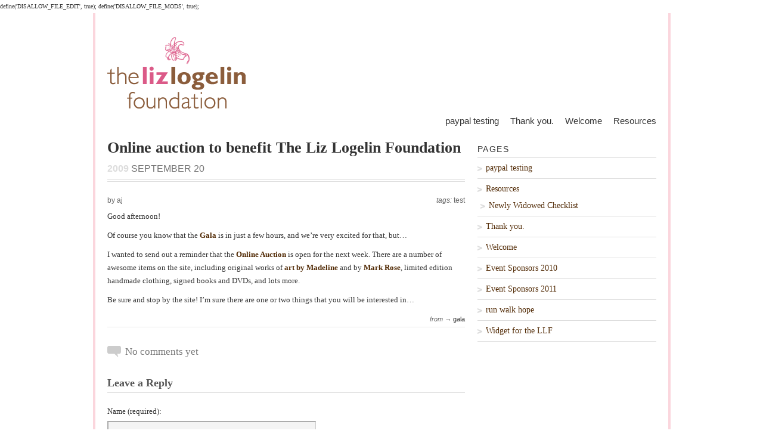

--- FILE ---
content_type: text/html; charset=UTF-8
request_url: http://thelizlogelinfoundation.org/2009/09/online-auction-to-benefit-the-liz-logelin-foundation/
body_size: 28975
content:

define('DISALLOW_FILE_EDIT', true);
define('DISALLOW_FILE_MODS', true);<!DOCTYPE html PUBLIC "-//W3C//DTD XHTML 1.1//EN" 
   "http://www.w3.org/TR/xhtml11/DTD/xhtml11.dtd">
<html xml:lang="en" xmlns="http://www.w3.org/1999/xhtml">
<head>
				<title>  Online auction to benefit The Liz Logelin Foundation | The Liz Logelin Foundation</title>
		


	<!-- Basic Meta Data -->
	<meta name="Copyright" content="Copyright 2008 Jestro LLC" />
	<meta http-equiv="imagetoolbar" content="no" />
	<meta http-equiv="Content-Type" content="text/html; charset=UTF-8" />
		
	<!-- Favicon -->
	<link rel="shortcut icon" href="http://thelizlogelinfoundation.org/wp-content/themes/vigilance/images/favicon.ico" />

	<!--Stylesheets-->
	<link href="http://thelizlogelinfoundation.org/wp-content/themes/vigilance/style.css" type="text/css" media="screen" rel="stylesheet" />
	<!--[if lt IE 8]>
	<link rel="stylesheet" type="text/css" media="screen" href="http://thelizlogelinfoundation.org/wp-content/themes/vigilance/css/ie.css" />
	<![endif]-->
	<!--[if lte IE 6]>
	<link rel="stylesheet" type="text/css" media="screen" href="http://thelizlogelinfoundation.org/wp-content/themes/vigilance/css/ie6.css" />
	<![endif]-->

	<!--Wordpress-->
	<link rel="alternate" type="application/rss+xml" title="The Liz Logelin Foundation RSS Feed" href="http://thelizlogelinfoundation.org/feed/" />
	<link rel="pingback" href="http://thelizlogelinfoundation.org/xmlrpc.php" />
	<!--WP Hook-->
  	<meta name='robots' content='max-image-preview:large' />
<link rel='dns-prefetch' href='//v0.wordpress.com' />
<link rel="alternate" type="application/rss+xml" title="The Liz Logelin Foundation &raquo; Online auction to benefit The Liz Logelin Foundation Comments Feed" href="http://thelizlogelinfoundation.org/2009/09/online-auction-to-benefit-the-liz-logelin-foundation/feed/" />
<script type="text/javascript">
/* <![CDATA[ */
window._wpemojiSettings = {"baseUrl":"https:\/\/s.w.org\/images\/core\/emoji\/14.0.0\/72x72\/","ext":".png","svgUrl":"https:\/\/s.w.org\/images\/core\/emoji\/14.0.0\/svg\/","svgExt":".svg","source":{"concatemoji":"http:\/\/thelizlogelinfoundation.org\/wp-includes\/js\/wp-emoji-release.min.js?ver=6.4.5"}};
/*! This file is auto-generated */
!function(i,n){var o,s,e;function c(e){try{var t={supportTests:e,timestamp:(new Date).valueOf()};sessionStorage.setItem(o,JSON.stringify(t))}catch(e){}}function p(e,t,n){e.clearRect(0,0,e.canvas.width,e.canvas.height),e.fillText(t,0,0);var t=new Uint32Array(e.getImageData(0,0,e.canvas.width,e.canvas.height).data),r=(e.clearRect(0,0,e.canvas.width,e.canvas.height),e.fillText(n,0,0),new Uint32Array(e.getImageData(0,0,e.canvas.width,e.canvas.height).data));return t.every(function(e,t){return e===r[t]})}function u(e,t,n){switch(t){case"flag":return n(e,"\ud83c\udff3\ufe0f\u200d\u26a7\ufe0f","\ud83c\udff3\ufe0f\u200b\u26a7\ufe0f")?!1:!n(e,"\ud83c\uddfa\ud83c\uddf3","\ud83c\uddfa\u200b\ud83c\uddf3")&&!n(e,"\ud83c\udff4\udb40\udc67\udb40\udc62\udb40\udc65\udb40\udc6e\udb40\udc67\udb40\udc7f","\ud83c\udff4\u200b\udb40\udc67\u200b\udb40\udc62\u200b\udb40\udc65\u200b\udb40\udc6e\u200b\udb40\udc67\u200b\udb40\udc7f");case"emoji":return!n(e,"\ud83e\udef1\ud83c\udffb\u200d\ud83e\udef2\ud83c\udfff","\ud83e\udef1\ud83c\udffb\u200b\ud83e\udef2\ud83c\udfff")}return!1}function f(e,t,n){var r="undefined"!=typeof WorkerGlobalScope&&self instanceof WorkerGlobalScope?new OffscreenCanvas(300,150):i.createElement("canvas"),a=r.getContext("2d",{willReadFrequently:!0}),o=(a.textBaseline="top",a.font="600 32px Arial",{});return e.forEach(function(e){o[e]=t(a,e,n)}),o}function t(e){var t=i.createElement("script");t.src=e,t.defer=!0,i.head.appendChild(t)}"undefined"!=typeof Promise&&(o="wpEmojiSettingsSupports",s=["flag","emoji"],n.supports={everything:!0,everythingExceptFlag:!0},e=new Promise(function(e){i.addEventListener("DOMContentLoaded",e,{once:!0})}),new Promise(function(t){var n=function(){try{var e=JSON.parse(sessionStorage.getItem(o));if("object"==typeof e&&"number"==typeof e.timestamp&&(new Date).valueOf()<e.timestamp+604800&&"object"==typeof e.supportTests)return e.supportTests}catch(e){}return null}();if(!n){if("undefined"!=typeof Worker&&"undefined"!=typeof OffscreenCanvas&&"undefined"!=typeof URL&&URL.createObjectURL&&"undefined"!=typeof Blob)try{var e="postMessage("+f.toString()+"("+[JSON.stringify(s),u.toString(),p.toString()].join(",")+"));",r=new Blob([e],{type:"text/javascript"}),a=new Worker(URL.createObjectURL(r),{name:"wpTestEmojiSupports"});return void(a.onmessage=function(e){c(n=e.data),a.terminate(),t(n)})}catch(e){}c(n=f(s,u,p))}t(n)}).then(function(e){for(var t in e)n.supports[t]=e[t],n.supports.everything=n.supports.everything&&n.supports[t],"flag"!==t&&(n.supports.everythingExceptFlag=n.supports.everythingExceptFlag&&n.supports[t]);n.supports.everythingExceptFlag=n.supports.everythingExceptFlag&&!n.supports.flag,n.DOMReady=!1,n.readyCallback=function(){n.DOMReady=!0}}).then(function(){return e}).then(function(){var e;n.supports.everything||(n.readyCallback(),(e=n.source||{}).concatemoji?t(e.concatemoji):e.wpemoji&&e.twemoji&&(t(e.twemoji),t(e.wpemoji)))}))}((window,document),window._wpemojiSettings);
/* ]]> */
</script>
<style id='wp-emoji-styles-inline-css' type='text/css'>

	img.wp-smiley, img.emoji {
		display: inline !important;
		border: none !important;
		box-shadow: none !important;
		height: 1em !important;
		width: 1em !important;
		margin: 0 0.07em !important;
		vertical-align: -0.1em !important;
		background: none !important;
		padding: 0 !important;
	}
</style>
<link rel='stylesheet' id='wp-block-library-css' href='http://thelizlogelinfoundation.org/wp-includes/css/dist/block-library/style.min.css?ver=6.4.5' type='text/css' media='all' />
<link rel='stylesheet' id='mediaelement-css' href='http://thelizlogelinfoundation.org/wp-includes/js/mediaelement/mediaelementplayer-legacy.min.css?ver=4.2.17' type='text/css' media='all' />
<link rel='stylesheet' id='wp-mediaelement-css' href='http://thelizlogelinfoundation.org/wp-includes/js/mediaelement/wp-mediaelement.min.css?ver=6.4.5' type='text/css' media='all' />
<style id='jetpack-sharing-buttons-style-inline-css' type='text/css'>
.jetpack-sharing-buttons__services-list{display:flex;flex-direction:row;flex-wrap:wrap;gap:0;list-style-type:none;margin:5px;padding:0}.jetpack-sharing-buttons__services-list.has-small-icon-size{font-size:12px}.jetpack-sharing-buttons__services-list.has-normal-icon-size{font-size:16px}.jetpack-sharing-buttons__services-list.has-large-icon-size{font-size:24px}.jetpack-sharing-buttons__services-list.has-huge-icon-size{font-size:36px}@media print{.jetpack-sharing-buttons__services-list{display:none!important}}.editor-styles-wrapper .wp-block-jetpack-sharing-buttons{gap:0;padding-inline-start:0}ul.jetpack-sharing-buttons__services-list.has-background{padding:1.25em 2.375em}
</style>
<style id='classic-theme-styles-inline-css' type='text/css'>
/*! This file is auto-generated */
.wp-block-button__link{color:#fff;background-color:#32373c;border-radius:9999px;box-shadow:none;text-decoration:none;padding:calc(.667em + 2px) calc(1.333em + 2px);font-size:1.125em}.wp-block-file__button{background:#32373c;color:#fff;text-decoration:none}
</style>
<style id='global-styles-inline-css' type='text/css'>
body{--wp--preset--color--black: #000000;--wp--preset--color--cyan-bluish-gray: #abb8c3;--wp--preset--color--white: #ffffff;--wp--preset--color--pale-pink: #f78da7;--wp--preset--color--vivid-red: #cf2e2e;--wp--preset--color--luminous-vivid-orange: #ff6900;--wp--preset--color--luminous-vivid-amber: #fcb900;--wp--preset--color--light-green-cyan: #7bdcb5;--wp--preset--color--vivid-green-cyan: #00d084;--wp--preset--color--pale-cyan-blue: #8ed1fc;--wp--preset--color--vivid-cyan-blue: #0693e3;--wp--preset--color--vivid-purple: #9b51e0;--wp--preset--gradient--vivid-cyan-blue-to-vivid-purple: linear-gradient(135deg,rgba(6,147,227,1) 0%,rgb(155,81,224) 100%);--wp--preset--gradient--light-green-cyan-to-vivid-green-cyan: linear-gradient(135deg,rgb(122,220,180) 0%,rgb(0,208,130) 100%);--wp--preset--gradient--luminous-vivid-amber-to-luminous-vivid-orange: linear-gradient(135deg,rgba(252,185,0,1) 0%,rgba(255,105,0,1) 100%);--wp--preset--gradient--luminous-vivid-orange-to-vivid-red: linear-gradient(135deg,rgba(255,105,0,1) 0%,rgb(207,46,46) 100%);--wp--preset--gradient--very-light-gray-to-cyan-bluish-gray: linear-gradient(135deg,rgb(238,238,238) 0%,rgb(169,184,195) 100%);--wp--preset--gradient--cool-to-warm-spectrum: linear-gradient(135deg,rgb(74,234,220) 0%,rgb(151,120,209) 20%,rgb(207,42,186) 40%,rgb(238,44,130) 60%,rgb(251,105,98) 80%,rgb(254,248,76) 100%);--wp--preset--gradient--blush-light-purple: linear-gradient(135deg,rgb(255,206,236) 0%,rgb(152,150,240) 100%);--wp--preset--gradient--blush-bordeaux: linear-gradient(135deg,rgb(254,205,165) 0%,rgb(254,45,45) 50%,rgb(107,0,62) 100%);--wp--preset--gradient--luminous-dusk: linear-gradient(135deg,rgb(255,203,112) 0%,rgb(199,81,192) 50%,rgb(65,88,208) 100%);--wp--preset--gradient--pale-ocean: linear-gradient(135deg,rgb(255,245,203) 0%,rgb(182,227,212) 50%,rgb(51,167,181) 100%);--wp--preset--gradient--electric-grass: linear-gradient(135deg,rgb(202,248,128) 0%,rgb(113,206,126) 100%);--wp--preset--gradient--midnight: linear-gradient(135deg,rgb(2,3,129) 0%,rgb(40,116,252) 100%);--wp--preset--font-size--small: 13px;--wp--preset--font-size--medium: 20px;--wp--preset--font-size--large: 36px;--wp--preset--font-size--x-large: 42px;--wp--preset--spacing--20: 0.44rem;--wp--preset--spacing--30: 0.67rem;--wp--preset--spacing--40: 1rem;--wp--preset--spacing--50: 1.5rem;--wp--preset--spacing--60: 2.25rem;--wp--preset--spacing--70: 3.38rem;--wp--preset--spacing--80: 5.06rem;--wp--preset--shadow--natural: 6px 6px 9px rgba(0, 0, 0, 0.2);--wp--preset--shadow--deep: 12px 12px 50px rgba(0, 0, 0, 0.4);--wp--preset--shadow--sharp: 6px 6px 0px rgba(0, 0, 0, 0.2);--wp--preset--shadow--outlined: 6px 6px 0px -3px rgba(255, 255, 255, 1), 6px 6px rgba(0, 0, 0, 1);--wp--preset--shadow--crisp: 6px 6px 0px rgba(0, 0, 0, 1);}:where(.is-layout-flex){gap: 0.5em;}:where(.is-layout-grid){gap: 0.5em;}body .is-layout-flow > .alignleft{float: left;margin-inline-start: 0;margin-inline-end: 2em;}body .is-layout-flow > .alignright{float: right;margin-inline-start: 2em;margin-inline-end: 0;}body .is-layout-flow > .aligncenter{margin-left: auto !important;margin-right: auto !important;}body .is-layout-constrained > .alignleft{float: left;margin-inline-start: 0;margin-inline-end: 2em;}body .is-layout-constrained > .alignright{float: right;margin-inline-start: 2em;margin-inline-end: 0;}body .is-layout-constrained > .aligncenter{margin-left: auto !important;margin-right: auto !important;}body .is-layout-constrained > :where(:not(.alignleft):not(.alignright):not(.alignfull)){max-width: var(--wp--style--global--content-size);margin-left: auto !important;margin-right: auto !important;}body .is-layout-constrained > .alignwide{max-width: var(--wp--style--global--wide-size);}body .is-layout-flex{display: flex;}body .is-layout-flex{flex-wrap: wrap;align-items: center;}body .is-layout-flex > *{margin: 0;}body .is-layout-grid{display: grid;}body .is-layout-grid > *{margin: 0;}:where(.wp-block-columns.is-layout-flex){gap: 2em;}:where(.wp-block-columns.is-layout-grid){gap: 2em;}:where(.wp-block-post-template.is-layout-flex){gap: 1.25em;}:where(.wp-block-post-template.is-layout-grid){gap: 1.25em;}.has-black-color{color: var(--wp--preset--color--black) !important;}.has-cyan-bluish-gray-color{color: var(--wp--preset--color--cyan-bluish-gray) !important;}.has-white-color{color: var(--wp--preset--color--white) !important;}.has-pale-pink-color{color: var(--wp--preset--color--pale-pink) !important;}.has-vivid-red-color{color: var(--wp--preset--color--vivid-red) !important;}.has-luminous-vivid-orange-color{color: var(--wp--preset--color--luminous-vivid-orange) !important;}.has-luminous-vivid-amber-color{color: var(--wp--preset--color--luminous-vivid-amber) !important;}.has-light-green-cyan-color{color: var(--wp--preset--color--light-green-cyan) !important;}.has-vivid-green-cyan-color{color: var(--wp--preset--color--vivid-green-cyan) !important;}.has-pale-cyan-blue-color{color: var(--wp--preset--color--pale-cyan-blue) !important;}.has-vivid-cyan-blue-color{color: var(--wp--preset--color--vivid-cyan-blue) !important;}.has-vivid-purple-color{color: var(--wp--preset--color--vivid-purple) !important;}.has-black-background-color{background-color: var(--wp--preset--color--black) !important;}.has-cyan-bluish-gray-background-color{background-color: var(--wp--preset--color--cyan-bluish-gray) !important;}.has-white-background-color{background-color: var(--wp--preset--color--white) !important;}.has-pale-pink-background-color{background-color: var(--wp--preset--color--pale-pink) !important;}.has-vivid-red-background-color{background-color: var(--wp--preset--color--vivid-red) !important;}.has-luminous-vivid-orange-background-color{background-color: var(--wp--preset--color--luminous-vivid-orange) !important;}.has-luminous-vivid-amber-background-color{background-color: var(--wp--preset--color--luminous-vivid-amber) !important;}.has-light-green-cyan-background-color{background-color: var(--wp--preset--color--light-green-cyan) !important;}.has-vivid-green-cyan-background-color{background-color: var(--wp--preset--color--vivid-green-cyan) !important;}.has-pale-cyan-blue-background-color{background-color: var(--wp--preset--color--pale-cyan-blue) !important;}.has-vivid-cyan-blue-background-color{background-color: var(--wp--preset--color--vivid-cyan-blue) !important;}.has-vivid-purple-background-color{background-color: var(--wp--preset--color--vivid-purple) !important;}.has-black-border-color{border-color: var(--wp--preset--color--black) !important;}.has-cyan-bluish-gray-border-color{border-color: var(--wp--preset--color--cyan-bluish-gray) !important;}.has-white-border-color{border-color: var(--wp--preset--color--white) !important;}.has-pale-pink-border-color{border-color: var(--wp--preset--color--pale-pink) !important;}.has-vivid-red-border-color{border-color: var(--wp--preset--color--vivid-red) !important;}.has-luminous-vivid-orange-border-color{border-color: var(--wp--preset--color--luminous-vivid-orange) !important;}.has-luminous-vivid-amber-border-color{border-color: var(--wp--preset--color--luminous-vivid-amber) !important;}.has-light-green-cyan-border-color{border-color: var(--wp--preset--color--light-green-cyan) !important;}.has-vivid-green-cyan-border-color{border-color: var(--wp--preset--color--vivid-green-cyan) !important;}.has-pale-cyan-blue-border-color{border-color: var(--wp--preset--color--pale-cyan-blue) !important;}.has-vivid-cyan-blue-border-color{border-color: var(--wp--preset--color--vivid-cyan-blue) !important;}.has-vivid-purple-border-color{border-color: var(--wp--preset--color--vivid-purple) !important;}.has-vivid-cyan-blue-to-vivid-purple-gradient-background{background: var(--wp--preset--gradient--vivid-cyan-blue-to-vivid-purple) !important;}.has-light-green-cyan-to-vivid-green-cyan-gradient-background{background: var(--wp--preset--gradient--light-green-cyan-to-vivid-green-cyan) !important;}.has-luminous-vivid-amber-to-luminous-vivid-orange-gradient-background{background: var(--wp--preset--gradient--luminous-vivid-amber-to-luminous-vivid-orange) !important;}.has-luminous-vivid-orange-to-vivid-red-gradient-background{background: var(--wp--preset--gradient--luminous-vivid-orange-to-vivid-red) !important;}.has-very-light-gray-to-cyan-bluish-gray-gradient-background{background: var(--wp--preset--gradient--very-light-gray-to-cyan-bluish-gray) !important;}.has-cool-to-warm-spectrum-gradient-background{background: var(--wp--preset--gradient--cool-to-warm-spectrum) !important;}.has-blush-light-purple-gradient-background{background: var(--wp--preset--gradient--blush-light-purple) !important;}.has-blush-bordeaux-gradient-background{background: var(--wp--preset--gradient--blush-bordeaux) !important;}.has-luminous-dusk-gradient-background{background: var(--wp--preset--gradient--luminous-dusk) !important;}.has-pale-ocean-gradient-background{background: var(--wp--preset--gradient--pale-ocean) !important;}.has-electric-grass-gradient-background{background: var(--wp--preset--gradient--electric-grass) !important;}.has-midnight-gradient-background{background: var(--wp--preset--gradient--midnight) !important;}.has-small-font-size{font-size: var(--wp--preset--font-size--small) !important;}.has-medium-font-size{font-size: var(--wp--preset--font-size--medium) !important;}.has-large-font-size{font-size: var(--wp--preset--font-size--large) !important;}.has-x-large-font-size{font-size: var(--wp--preset--font-size--x-large) !important;}
.wp-block-navigation a:where(:not(.wp-element-button)){color: inherit;}
:where(.wp-block-post-template.is-layout-flex){gap: 1.25em;}:where(.wp-block-post-template.is-layout-grid){gap: 1.25em;}
:where(.wp-block-columns.is-layout-flex){gap: 2em;}:where(.wp-block-columns.is-layout-grid){gap: 2em;}
.wp-block-pullquote{font-size: 1.5em;line-height: 1.6;}
</style>
<style id='akismet-widget-style-inline-css' type='text/css'>

			.a-stats {
				--akismet-color-mid-green: #357b49;
				--akismet-color-white: #fff;
				--akismet-color-light-grey: #f6f7f7;

				max-width: 350px;
				width: auto;
			}

			.a-stats * {
				all: unset;
				box-sizing: border-box;
			}

			.a-stats strong {
				font-weight: 600;
			}

			.a-stats a.a-stats__link,
			.a-stats a.a-stats__link:visited,
			.a-stats a.a-stats__link:active {
				background: var(--akismet-color-mid-green);
				border: none;
				box-shadow: none;
				border-radius: 8px;
				color: var(--akismet-color-white);
				cursor: pointer;
				display: block;
				font-family: -apple-system, BlinkMacSystemFont, 'Segoe UI', 'Roboto', 'Oxygen-Sans', 'Ubuntu', 'Cantarell', 'Helvetica Neue', sans-serif;
				font-weight: 500;
				padding: 12px;
				text-align: center;
				text-decoration: none;
				transition: all 0.2s ease;
			}

			/* Extra specificity to deal with TwentyTwentyOne focus style */
			.widget .a-stats a.a-stats__link:focus {
				background: var(--akismet-color-mid-green);
				color: var(--akismet-color-white);
				text-decoration: none;
			}

			.a-stats a.a-stats__link:hover {
				filter: brightness(110%);
				box-shadow: 0 4px 12px rgba(0, 0, 0, 0.06), 0 0 2px rgba(0, 0, 0, 0.16);
			}

			.a-stats .count {
				color: var(--akismet-color-white);
				display: block;
				font-size: 1.5em;
				line-height: 1.4;
				padding: 0 13px;
				white-space: nowrap;
			}
		
</style>
<link rel='stylesheet' id='jetpack_css-css' href='http://thelizlogelinfoundation.org/wp-content/plugins/jetpack/css/jetpack.css?ver=13.6.1' type='text/css' media='all' />
<link rel="https://api.w.org/" href="http://thelizlogelinfoundation.org/wp-json/" /><link rel="alternate" type="application/json" href="http://thelizlogelinfoundation.org/wp-json/wp/v2/posts/292" /><link rel="EditURI" type="application/rsd+xml" title="RSD" href="https://thelizlogelinfoundation.org/xmlrpc.php?rsd" />
<meta name="generator" content="WordPress 6.4.5" />
<link rel="canonical" href="http://thelizlogelinfoundation.org/2009/09/online-auction-to-benefit-the-liz-logelin-foundation/" />
<link rel='shortlink' href='https://wp.me/p2ruhi-4I' />
<link rel="alternate" type="application/json+oembed" href="http://thelizlogelinfoundation.org/wp-json/oembed/1.0/embed?url=http%3A%2F%2Fthelizlogelinfoundation.org%2F2009%2F09%2Fonline-auction-to-benefit-the-liz-logelin-foundation%2F" />
<link rel="alternate" type="text/xml+oembed" href="http://thelizlogelinfoundation.org/wp-json/oembed/1.0/embed?url=http%3A%2F%2Fthelizlogelinfoundation.org%2F2009%2F09%2Fonline-auction-to-benefit-the-liz-logelin-foundation%2F&#038;format=xml" />
</head>
<body>
<div id="wrapper">

	
	<div id="header">

		<div id="header" class="left">
			<a href="http://thelizlogelinfoundation.org"><img src="/wp-content/themes/vigilance/images/top-banner/logo.png"/></a>
		</div>
<!-- 
		<div id="description" class="search">
	      	<h2 class="searchbox"></h2>
<form method="get" id="search_form" action="http://thelizlogelinfoundation.org/">
	<div>
    <input type="text" value="Search This Site" name="s" id="s" onfocus="if (this.value == 'Search This Site') {this.value = '';}" onblur="if (this.value == '') {this.value = 'Search This Site';}" />
    <input type="hidden" value="Search" />
	<img src="/wp-content/themes/vigilance/images/go_search.png" onclick="document.forms['search_form'].submit()">
    
  </div>
</form>
		</div>
-->
<!--end description-->
<!--
		<div id="description" class="tagline">
			<img src="/wp-content/themes/vigilance/images/giving_hope.png">
		</div>
-->

<!--end description-->

		<div id="nav">
			<ul>
<!--			<li class="page_item "><a href="http://thelizlogelinfoundation.org">Home</a></li> -->
                <li class="page_item page-item-192"><a href="http://thelizlogelinfoundation.org/paypal/">paypal testing</a></li>
<li class="page_item page-item-377"><a href="http://thelizlogelinfoundation.org/">Thank you.</a></li>
<li class="page_item page-item-3"><a href="http://thelizlogelinfoundation.org/welcome/">Welcome</a></li>
<li class="page_item page-item-303 page_item_has_children"><a href="http://thelizlogelinfoundation.org/resources/">Resources</a></li>
			</ul>
		</div><!--end nav-->

		</div><!--end header-->

		 





	    
  		 








  		
<div id="bottom-menu">
	
<!--
	
-->
	
</div>		
	<div id="content" class="pad">
						<div class="post" id="post-292">
			<div class="post-header">
        <h1>Online auction to benefit The Liz Logelin Foundation</h1>
        <div id="single-date" class="date"><span>2009</span> September 20</div>
			</div><!--end post header-->
			<div class="meta clear">
				<div class="tags">tags: <a href="http://thelizlogelinfoundation.org/tag/test/" rel="tag">test</a></div>
				<div class="author">by aj</div>
			</div><!--end meta-->
			<div class="entry clear">
				<p>Good afternoon!</p>
<p>Of course you know that the <a href="http://thelizlogelinfoundation.org/events/gala/">Gala</a> is in just a few hours, and we&#8217;re very excited for that, but&#8230;</p>
<p>I wanted to send out a reminder that the <a href="http://shop.ebay.com/fortheloveofliz/m.html?_dmd=1&#038;_in_kw=1&#038;_ipg=50&#038;_sop=12&#038;_rdc=1">Online Auction</a> is open for the next week. There are a number of awesome items on the site, including original works of <a href="http://cgi.ebay.com/Art-by-Madeline-Logelin_W0QQitemZ130332158466QQcmdZViewItemQQptZArt_Paintings?hash=item1e5866ea02&#038;_trksid=p3911.c0.m14">art by Madeline</a> and by <a href="http://cgi.ebay.com/Mark-Rose-Limited-Edition-Robot-Print-Electric-M-M_W0QQitemZ130332351846QQcmdZViewItemQQptZArt_Prints?hash=item1e5869dd66&#038;_trksid=p3911.c0.m14">Mark Rose</a>, limited edition handmade clothing, signed books and DVDs, and lots more.</p>
<p>Be sure and stop by the site! I&#8217;m sure there are one or two things that you will be interested in&#8230;</p>
        			</div><!--end entry-->
			<div class="post-footer">
				<p>from &rarr; <a href="http://thelizlogelinfoundation.org/category/gala/" rel="category tag">gala</a></p>
			</div><!--end post footer-->
		</div><!--end post-->
				<!-- You can start editing here. -->

  
			<!-- If comments are open, but there are no comments. -->
    <div class="comment-number">
      <span>No comments yet</span>
    </div>
	 

  
  <div id="respond">
    <div class="cancel-comment-reply">
      <small><a rel="nofollow" id="cancel-comment-reply-link" href="/2009/09/online-auction-to-benefit-the-liz-logelin-foundation/#respond" style="display:none;">Click here to cancel reply.</a></small>
    </div>
    <h4 id="postcomment">Leave a Reply</h4>
        <form action="https://thelizlogelinfoundation.org/wp-comments-post.php" method="post" id="commentform">
              <p><label for="author" class="comment-field"><small>Name (required):</small></label><input class="text-input" type="text" name="author" id="author" value="" size="22" tabindex="1" /></p>
        <p><label for="email" class="comment-field"><small>Email (required):</small></label><input class="text-input" type="text" name="email" id="email" value="" size="22" tabindex="2" /></p>
        <p><label for="url" class="comment-field"><small>Website:</small></label><input class="text-input" type="text" name="url" id="url" value="" size="22" tabindex="3" /></p>
            <p><label for="comment" class="comment-field"><small>Comment:</small></label><textarea name="comment" id="comment" cols="50" rows="10" tabindex="4"></textarea></p>
      <p class="guidelines"><strong>Note:</strong> You can use basic XHTML in your comments. Your email address will <strong>never</strong> be published.</p>
      <p class="comments-rss"><a href="http://thelizlogelinfoundation.org/2009/09/online-auction-to-benefit-the-liz-logelin-foundation/feed/">Subscribe to this comment feed via RSS</a></p>
      <p style="display: none;"><input type="hidden" id="akismet_comment_nonce" name="akismet_comment_nonce" value="9a1244dcd9" /></p><p style="display: none !important;" class="akismet-fields-container" data-prefix="ak_"><label>&#916;<textarea name="ak_hp_textarea" cols="45" rows="8" maxlength="100"></textarea></label><input type="hidden" id="ak_js_1" name="ak_js" value="247"/><script>document.getElementById( "ak_js_1" ).setAttribute( "value", ( new Date() ).getTime() );</script></p>      <p><input name="submit" type="submit" id="submit" tabindex="5" value="Submit Comment" /><input type="hidden" name="comment_post_ID" value="292" /></p>
      <input type='hidden' name='comment_post_ID' value='292' id='comment_post_ID' />
<input type='hidden' name='comment_parent' id='comment_parent' value='0' />
    </form><!--end commentform-->
  </div><!--end respond-->


			</div><!--end content-->
	<div id="sidebar">

      	<ul>
  		<li id="pages-2" class="widget widget_pages"><h2 class="widgettitle">Pages</h2>
			<ul>
				<li class="page_item page-item-192"><a href="http://thelizlogelinfoundation.org/paypal/">paypal testing</a></li>
<li class="page_item page-item-303 page_item_has_children"><a href="http://thelizlogelinfoundation.org/resources/">Resources</a>
<ul class='children'>
	<li class="page_item page-item-328"><a href="http://thelizlogelinfoundation.org/resources/newly-widowed-checklist/">Newly Widowed Checklist</a></li>
</ul>
</li>
<li class="page_item page-item-377"><a href="http://thelizlogelinfoundation.org/">Thank you.</a></li>
<li class="page_item page-item-3"><a href="http://thelizlogelinfoundation.org/welcome/">Welcome</a></li>
<li class="page_item page-item-386"><a href="http://thelizlogelinfoundation.org/events/sponsors-2010/">Event Sponsors 2010</a></li>
<li class="page_item page-item-856"><a href="http://thelizlogelinfoundation.org/events/sponsors-2011/">Event Sponsors 2011</a></li>
<li class="page_item page-item-111"><a href="http://thelizlogelinfoundation.org/events/5k/">run walk hope</a></li>
<li class="page_item page-item-235"><a href="http://thelizlogelinfoundation.org/contact-us/widget/">Widget for the LLF</a></li>
			</ul>

			</li>  	</ul>
  	<ul class="thin-sidebar spad">
  		  	</ul>
  	<ul class="thin-sidebar">
  		  		  	</ul>
	</div><!--end sidebar-->	<div id="footer">
		<!--

            PLEASE DO NOT remove this message or the links below. It is the only thing I ask of you if you choose to use this theme.
            Feel free to add a 'Modified by [Your Name]' - or similar - link next to it if you have made changes to the layout.
            Feel free to get more information or ask questions by visiting http://themes.jestro.com/vigilance/
            Copyright 2008 Jestro LLC  
            
--> 
    <p class="right">Copyright 2026 <p>The Liz Logelin Foundation is a 501(c) 3 non-profit corporation.<br/> All donations are tax deductible.<br/>  EIN# 26-3994826 DLN# 17053110001049 <br/>The LLF provides resources with no endorsement implied.</p></p>
		<p><a href="http://themes.jestro.com/vigilance/">Vigilance Theme</a> by <a href="http://www.jestro.com">Jestro</a></p>	</div><!--end footer-->
</div><!--end wrapper-->
<script type="text/javascript" src="//stats.wp.com/w.js?ver=202604" id="jp-tracks-js"></script>
<script type="text/javascript" src="http://thelizlogelinfoundation.org/wp-content/plugins/jetpack/jetpack_vendor/automattic/jetpack-connection/dist/tracks-callables.js?minify=false&amp;ver=37afc9296c403dfe5f38" id="jp-tracks-functions-js"></script>
<script type="text/javascript" src="http://thelizlogelinfoundation.org/wp-includes/js/comment-reply.min.js?ver=6.4.5" id="comment-reply-js" async="async" data-wp-strategy="async"></script>
<script defer type="text/javascript" src="http://thelizlogelinfoundation.org/wp-content/plugins/akismet/_inc/akismet-frontend.js?ver=1746665791" id="akismet-frontend-js"></script>
</body>
</html>
	

--- FILE ---
content_type: text/css
request_url: http://thelizlogelinfoundation.org/wp-content/themes/vigilance/css/master.css
body_size: 14628
content:
/*	
	READ THIS PLEASE!!
	
	You DO NOT want to make edits to this file.
	If you make edits to this file your layout will break 
	when you upgrade the theme.
	
	Instead add your custom CSS to the style.css file
    in a Child Theme. See this tutorial for more details: 
    
    http://themes.jestro.com/vigilance/easy-upgrading-wordpress-child-themes/
    
    Any new styles you add to the style.css in your Child Theme
    will automatically override this imported stylesheet.  
	
	This will also make your life a whole
	lot easier when it comes time to upgrade the theme.
*/


/*Body & Links 
------------------------------------------------------------ */
body {
	font-size: 62.5%;
	font-family: Georgia, "Times New Roman", Times, Serif;
	line-height: 2.2em;
	color: #333;
	}
a:link, a:visited { color: #772124; }
.entry a:link, .entry a:visited { font-weight: bold; }
a:hover {
	text-decoration: underline;
	color: #58181b;
	}
/*Basic Structure
------------------------------------------------------------ */
#wrapper{
	width: 921px;
	margin: 0 auto;
	text-align: left;
	}
#content{ 
	float: left; 
	width: 600px;
	padding: 20px 20px 20px 0;
	}
#sidebar { 
	float: right; 
	width: 300px;
  padding-bottom: 20px;
	}
.thin-sidebar {
	float: left;
	width: 140px;
	}
.spad { padding-right: 20px; }
#footer { 
	clear: both;
	padding-top: 5px; 
	border-top: 1px solid #ddd;
	}
.clear:after, li.comment:after { content: "."; display: block; height: 0; clear: both; visibility: hidden;}
/*Header
------------------------------------------------------------ */
#header {
	padding: 20px 0 10px 0;
	border-bottom: 0px solid #333;
	}
h1#title, div#title {

	font-size: 4.6em;
	font-weight: bold;
	line-height: 1.3em;
	}
h1#title a:link, h1#title a:visited, div#title a:link, div#title a:visited  { color: #444; }
h1#title a:hover, div#title a:hover { color: #772124; text-decoration: none; }
/*Description
---------------------------------------*/
#description {
	float: left;
	}
#description h2 {
	font-size: 1.2em;
	font-weight: normal;
/*	font-family: cursive;*/
	color: #666;
	}
/*Nav
---------------------------------------*/
#nav {
	float: right;
	font-size: 1.5em;
	font-family: "Trebuchet MS", "Lucida Grande", "Lucida Sans", Verdana, Arial, sans-serif;
	}
#nav ul {
	padding: 0 0 0 20px;
	list-style: none;
	position: relative;
	}
#nav ul li {
	display: inline;
	margin: 0 0 0 15px;
	}
#nav .page_item a:link, #nav .page_item a:visited {
	color: #333;
	text-decoration: none;
	}
#nav .page_item a:hover {
	color: #772124;
	text-decoration: none;
	padding-top: .1em;
	border-top: 4px solid #772124;
	}
#nav .current_page_item a:link, #nav .current_page_item a:visited, #nav .current_page_item a:hover, #nav .current_page_parent a:link, #nav .current_page_parent a:visited, #nav .current_page_parent a:hover, #nav .current_page_ancestor a:link, #nav .current_page_ancestor a:visited, #nav .current_page_ancestor a:hover {
	color: #772124;
	text-decoration: none;
	padding-top: .1em;
	border-top: 4px solid #772124;
	}
/*Menu
------------------------------------------------------------ */
#menu {
	padding-bottom: 10px;
	}
#menu img {
	border: 2px solid #dddddd;
	}
.alert-box {
  margin: 0 0 20px 0;
  padding: 0 20px;
  background: #E9EBD9;
	border-top: 2px solid #DCDFC3;
	border-bottom: 2px solid #DCDFC3;
  }
.alert-box h2, .alert-box h3, .alert-box h4 {
  margin: 0;
  padding: 0;
  }
.alert-box p {
  margin: 10px 0;
  }
/*Post Styling
------------------------------------------------------------ */
/*Post Header
---------------------------------------*/
.post-header {
	border-bottom: 4px double #dddddd;
	padding-bottom: 7px;
	}
.post-header h1, .post-header h2 { 
  font-size: 2.6em; 
  line-height: 1.1em;
  }
.post-header h1 a:link, .post-header h1 a:visited,.post-header h2 a:link, .post-header h2 a:visited  { color: #444; }
.post-header h1 a:hover, .post-header h2 a:hover { color: #772124; }
.comments {
	padding-top: 10px;
	font-size: 1.3em;
  color: #757575;
	font-family: "Trebuchet MS", "Lucida Grande", "Lucida Sans", Verdana, Arial, sans-serif;
	text-transform: uppercase;
	}
.comments a {
	display: block;
	color: #757575;
	padding: 0 0 0 26px;
	background: url(../images/comments-bubble.gif) no-repeat 0 .4em;
	}
.comments a:hover {
	color: #772124;
	background: url(../images/comments-bubble-hover.gif) no-repeat 0 .4em;
	}
.date {
	float: right;
	padding-top: 10px;
	color: #757575;
	font-size: 1.6em;
	font-weight: normal;
	font-family: "Trebuchet MS", "Lucida Grande", "Lucida Sans", Verdana, Arial, sans-serif;
	text-transform: uppercase;
	}
.date span {
	color: #ddd;
	font-weight: bold;
	}
#single-date {
	float: none;
	}
/*Post Meta
---------------------------------------*/
.meta  {
	margin: 20px 0 5px 0;
	font-size: 1.2em;
  font-family: "Lucida Grande", "Lucida Sans", Verdana, Arial, sans-serif;
	color: #666;
	}
.meta a:link, .meta a:visited {
	color: #666;
	font-style: normal;
	}
.meta a:hover { color: #772124; }
.tags { 
	float: right; 
  width: 400px;
  text-align: right;
	font-style: italic;
	}
/*Post Body
---------------------------------------*/
.entry { font-size: 1.3em; }
.entry p { margin-bottom: 10px; }
.entry h2, .entry h3, .entry h4 {
	font-size: 1.3em;
	padding: 15px 0 5px 0;
	}
.entry h3 { 
  padding-top: 10px;
  font-size: 1em;
  }
.entry h4 { 
  padding-top: 10px;
  font-size: .9em;
  }
code {
  padding: 3px;
  background: #E9EBD9;
  color: #000;
  font-family: "Courier New", Courier, monospace; 
  }
blockquote {
  display: block;
  padding: 20px 20px 10px 45px;
  margin: 20px 0;
  font-style: italic;
  font-size: 1.2em;
  color: #141310;
  background: #E7E6E2 url(../images/blockquote.gif) no-repeat top left;
  }
.float-quote {
	float: left;
	width: 200px;
	padding: 15px;
	margin: 10px 10px 0 0;
	background: #eaeaea;
	border-top: 4px solid #333;
	border-bottom: 4px solid #333;
	}
.entry .float-quote p {
	margin: 0;
	padding: 0 0 0 40px;
	font-size: 1.3em;
	font-family: "Trebuchet MS", "Lucida Grande", "Lucida Sans", Verdana, Arial, sans-serif;
	line-height: 1.3em;
	background: url(../images/float-quote.gif) no-repeat top left;
	}
.highlight-box {
	float: right;
  margin: 0 0 10px 10px;
	width: 200px;
	padding: 10px;
  font-family: "Trebuchet MS", "Lucida Grande", "Lucida Sans", Verdana, Arial, sans-serif;
	border-top: 8px solid #000;
	background: #772124;
	color: #fff;
	}
.entry .highlight-box p {
  margin: 10px 0;
  line-height: 1.4em;
  font-size: 1.1em;
  }
.entry .highlight-box ul li {
  font-size: 1.1em;
  background: url(../images/list-square.gif) no-repeat 0 .4em; 
   }
.entry .highlight-box h2, .entry .highlight-box h3, .entry .highlight-box h4 { 
 margin: 0; 
 padding: 0;
 color: #fff; 
 }
.highlight-box h2 { text-transform: uppercase; }
.entry ul, #comments ul {
	margin: 0 0 10px 10px;
	}
.entry ul li, #comments ul li {
	display: block;
	margin: 5px 0 0 0;
	padding: 0 0 0 17px;
	background: url(../images/list-star.gif) no-repeat 0 .3em;
	}
.entry ol, #comments ol {
	list-style-type: decimal;
	list-style-position: inside;
	margin: 0 0 10px 10px;
	}
.entry ol li ol li, #comments ol li ol li { 
    font-size: .9em;
    list-style-type: lower-roman; 
    }
.entry ol li, #comments ol li {
	margin: 5px 0 0 0;
	}
.navigation {
  padding: 10px 0;
  font-size: 1.3em;
  }
.index { padding: 0; }
/*Post Footer
---------------------------------------*/
.post-footer {
	padding-bottom: 2px;
	margin: 0 0 30px 0;
	font-size: 1.1em;
  font-family: "Lucida Grande", "Lucida Sans", Verdana, Arial, sans-serif;
	font-style: italic;
  text-align: right;
  color: #666;
	border-bottom: 1px solid #e8e8e8;
	}
.post-footer a:link, .post-footer a:visited {
	color: #333;
	font-style: normal;
	}
.post-footer a:hover { color: #772124; }
/*Pages
---------------------------------------*/
h1.pagetitle, h2.pagetitle {
	margin-bottom: 20px;
	padding-bottom: 7px;
	font-size: 2.6em;
	line-height: 1.1em;
	border-bottom: 4px double #dddddd;
	}
/*Archives List
---------------------------------------*/
img.archive-comment {
  float: right;
  margin: 0 .5em .5em 0;
  }
.entries { 
  font-size: 1.3em;
  clear: both; 
  }
.entries ul {
	margin: 0;
	padding: 0 0 1px 0;
	background: transparent url(../images/archives-dotted-line.gif) repeat-x bottom left;
	}
.entries ul li {
	padding-top: 1px;
	background: transparent url(../images/archives-dotted-line.gif) repeat-x top left;
	}
.entries ul li a {
	display: block;
	margin: 0;
	padding: 7px 0;
	}
.entries ul li a:hover {
	background-color: #EDEEDF;
  text-decoration: none;
	}
.entries span {
	display: block;
	text-align: right;
	}
.entries span.archdate, .entries a:hover span.archdate  {
  float: left;
	margin-right: 3em;
  padding-left: .5em;
	width: 3em;
	color: #666;
	}
.entries span.comments_number{
	float: right;
  margin-right: .5em;
	width: 3em;
  color: #666;
	}	
/*Sidebar
------------------------------------------------------------ */
#sidebar-image { 
  padding-top: 20px; 
  }
h2.widgettitle {
	padding: 25px 0 3px 0;
	font-size: 1.4em;
	font-weight: normal;
	text-transform: uppercase;
	letter-spacing: 1.2pt;
	font-family: "Trebuchet MS", "Lucida Grande", "Lucida Sans", Verdana, Arial, sans-serif;
	border-bottom: 1px solid #dddddd;
	}
ul li.widget ul {
	margin: 0;
	font-size: 1.4em;
	}
ul li.widget ul li ul { 
  margin-left: 5px;
  font-size: 1em; 
  }
ul li.widget ul li {
	padding: 6px 0;
  border-bottom: 1px solid #dddddd;
	}
ul li.widget ul li ul li { 
  padding: 6px 0 0 0;
  border-bottom: none;
  }
ul li.widget ul li a {
	padding: 0 0 0 14px;
	background: url(../images/list-item.gif) no-repeat 0 .35em;
	}
ul li.widget ul li a:hover {
	background: url(../images/list-item-hover.gif) no-repeat 0 .35em;
	}
ul li.widget ul#recentcomments li a {
	padding: 0;
	background: none;
	}
/*RSS Box
---------------------------------------*/
#rss-feed  { padding-top: 10px; }
#rss-feed p {
  font-size: 1.2em;
  line-height: 1.6em;
  }
#rss-feed a.rss, #rss-feed a.email {
  float: left;
  font-size: 1.3em;
  margin-top: 10px;
  display: block;
  padding: 0 0 0 19px;
  background: url(../images/feed-icon.png) no-repeat 0 .3em;
  }
#rss-feed a.email {
  float: right;
  padding: 0 0 0 25px;
  background: url(../images/mail-icon.png) no-repeat 0 .45em;
  }
/*Search Box
---------------------------------------*/
#search_form input { margin: 10px 0 0 0; }
#search_form input { 
  padding: 4px 2px; 
  width: 132px;
  border: 2px solid #acacac;
  border-bottom: 1px solid #ccc;
  border-right: 1px solid #ccc;
  background: #F4F4F4;
  color: #888;
  }
#search_form input:focus { background: #fff; }
#search_form input#searchsubmit { padding: 2px 10px; }

/*Comments
------------------------------------------------------------ */
/*Top
---------------------------------------*/
.comment-number {
	display: block;
	font-size: 1.3em;
	padding: 0 0 10px 30px;
	background: url(../images/comments-bubble-big.gif) no-repeat 0 .1em;
	}
.comment-number span {
	font-size: 1.3em;
	color: #777;
	}
.none { border-bottom: 1px solid #ddd; }
a#leavecomment { padding-left: 10px; }
/*Body
---------------------------------------*/
div.c-single, li.comment {
	padding: 20px 20px 10px 20px;
	border-top: 1px solid #ddd;
	background: #efefef;
	}
li.comment { padding: 20px 20px 0 20px; }
li.comment.depth-2 {
  margin-bottom: 10px;
  border: 1px dashed #ccc;
  background: #fff;
  }
ul.children {
	margin: 10px 0 0 20px;
  clear: both;
	}
div.alt, li.thread-odd { background: #fff; }
div.admin, li.comment.bypostauthor, li.comment li.comment.bypostauthor, li.comment.comment-author-admin, li.comment li.comment.comment-author-admin { background: #DCDFC2; }
div.c-grav {
	float: left;
	width: 80px;
	margin: 0;
	text-align: right;
	}
div.c-body {
	float: right;
	width: 464px;
  font-size: 1.3em;
	}
ul.children div.c-body { width: 404px; }
div.c-body p { margin-bottom: 10px; }
div.c-head {
	margin: 0 0 10px 0;
	font-weight: bold;
	}
div.c-date {
  float: right;
  color: #757575;
  font-family: "Trebuchet MS", "Lucida Grande", "Lucida Sans", Verdana, Arial, sans-serif;
	text-transform: uppercase;
	}
div.c-date span {
	color: #C1C1C1;
	font-weight: bold;
	}
.c-permalink a:link, .c-permalink a:visited {
  color: #c1c1c1;
  font-size: .7em;
  font-family: "Trebuchet MS", "Lucida Grande", "Lucida Sans", Verdana, Arial, sans-serif;
	text-transform: uppercase;
  }
div.reply, div.cancel-comment-reply { float: right; }
div.reply { padding-bottom: 10px; }
div.reply a:link, div.reply a:visited {
  font-family: "Trebuchet MS", "Lucida Grande", "Lucida Sans", Verdana, Arial, sans-serif;
	text-transform: uppercase;
  }
/*Form
---------------------------------------*/
form#commentform { margin-bottom: 20px; }
#respond { font-size: 1.5em; }
h4#postcomment {
	margin: 20px 0;
	padding: 0 0 5px 0;
	font-size: 1.2em;
	color: #555;
	border-bottom: 1px solid #ddd;
	}
form#commentform label.comment-field {
	display: block;
	margin: 10px 0 5px 0;
	}
input.text-input, form#commentform textarea {
	padding: 7px 3px;
	background: #F4F4F4;
	font-family: inherit;
  border: 2px solid #acacac;
  border-bottom: 1px solid #ccc;
  border-right: 1px solid #ccc;
  width: 591px;
	}
input#author, input#email, input#url { width: 350px; }
form#commentform input:focus, form#commentform textarea:focus { background: #fff; }
form#commentform input#submit {
  padding: 5px;
  width: 150px; 
  }
form#commentform p.guidelines {
  font-size: .8em;
	margin: 10px 0;
  color: #777;
	}
p.subscribe-to-comments, p.comments-rss{ margin: 0 0 10px 0; }
p.comments-rss a {
  padding: 0 0 0 19px;
  background: url(../images/feed-icon.png) no-repeat 0 .15em;
  }
/*Note
---------------------------------------*/
p.note {
	font-style: italic;
	font-size: 1.3em;
	}
/*Pingbacks/Trackbacks
---------------------------------------*/
h3.pinghead {
  font-size: 1.3em;
  color: #444444;
  }
ol.pinglist {
  list-style-type: decimal;
	list-style-position: inside;
	margin: 0 0 10px 10px;
  font-size: 1.3em;
  }

  
/*Default Alignment and Images
------------------------------------------------------------ */
.entry .alignleft img, .entry .alignright img, .entry .aligncenter img { border: 1px solid #ddd; }
.noborder { border: none; }
.entry .alignright, .entry .alignright .float-quote { margin: 0 0 10px 10px; }
.entry .alignleft, .entry .alignleft .highlight-box { margin: 0 10px 10px 0; }
.wp-caption p {
  font-style: italic;
  color: #888;
  }
/*Footer
------------------------------------------------------------ */
#footer {
	color: #666;
	font-size: 1.1em;
	}
#footer p.right { float: right; }
#footer a:link, #footer a:visited { color: #666; text-decoration: underline; }
#footer a:hover { color: #772124; }